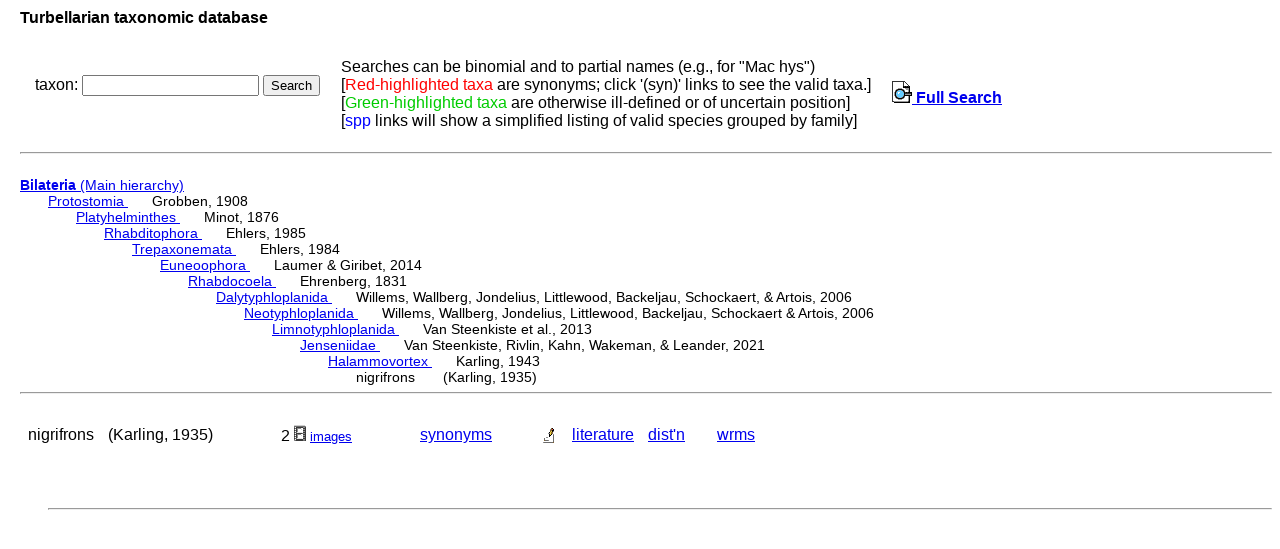

--- FILE ---
content_type: text/html; charset=UTF-8
request_url: http://turbellaria.umaine.edu/turbellaria/turb3.php?action=1&code=5613
body_size: 3986
content:

<!DOCTYPE HTML PUBLIC "-//W3C//DTD HTML 4.01 Transitional//EN">
<html lang="en">
<head>
<meta http-equiv="Content-Type" content="text/html; charset=iso-8859-1">
<link rel="stylesheet" type="text/css" href="css/turb.css" /><title>nigrifrons</title>
</head>
<body style="font-family:arial;color:black;font-size:14px">
<h3>Turbellarian taxonomic database</h3>
<table cellspacing="9"><tr><td>
<FORM METHOD="post" ACTION="/turbellaria/turb3.php?action=5">
<p>taxon: 
<input type="text" name="sys" value="" size="20" />
<input type="submit" name="button" value="Search" />
</FORM></p>
</td><td>
Searches can be binomial and to partial names (e.g., for "Mac hys")<br>
[<font color=red>Red-highlighted taxa</font> are synonyms;
 click '(syn)' links to see the valid taxa.]
<br>[<font color="#00cc00">Green-highlighted taxa</font> are otherwise ill-defined or of uncertain position]
<br />[<font color="blue">spp</font> links will show a simplified listing of valid species grouped by family]
<td><a href="turb3.php"><img src="/icons/index.png"> <b>Full Search</b></a>
</td></tr></table><hr><br>
<a href="turbella.php"><b>Bilateria</b> (Main hierarchy) </a>
<div class="listindent">
<a href="/turbellaria/turb3.php?action=1&code=15882">Protostomia </a>&nbsp; &nbsp; &nbsp; Grobben, 1908 <div class="listindent"> 
<a href="/turbellaria/turb3.php?action=1&code=12856">Platyhelminthes </a>&nbsp; &nbsp; &nbsp; Minot, 1876 <div class="listindent"> 
<a href="/turbellaria/turb3.php?action=1&code=12276">Rhabditophora </a>&nbsp; &nbsp; &nbsp; Ehlers, 1985 <div class="listindent"> 
<a href="/turbellaria/turb3.php?action=1&code=13985">Trepaxonemata </a>&nbsp; &nbsp; &nbsp; Ehlers, 1984 <div class="listindent"> 
<a href="/turbellaria/turb3.php?action=1&code=14925">Euneoophora </a>&nbsp; &nbsp; &nbsp; Laumer & Giribet, 2014 <div class="listindent"> 
<a href="/turbellaria/turb3.php?action=1&code=4793">Rhabdocoela </a>&nbsp; &nbsp; &nbsp; Ehrenberg, 1831 <div class="listindent"> 
<a href="/turbellaria/turb3.php?action=1&code=14173">Dalytyphloplanida </a>&nbsp; &nbsp; &nbsp; Willems, Wallberg, Jondelius, Littlewood, Backeljau, Schockaert, & Artois, 2006 <div class="listindent"> 
<a href="/turbellaria/turb3.php?action=1&code=14545">Neotyphloplanida </a>&nbsp; &nbsp; &nbsp; Willems, Wallberg, Jondelius, Littlewood, Backeljau, Schockaert & Artois, 2006 <div class="listindent"> 
<a href="/turbellaria/turb3.php?action=1&code=14547">Limnotyphloplanida </a>&nbsp; &nbsp; &nbsp; Van Steenkiste et al., 2013 <div class="listindent"> 
<a href="/turbellaria/turb3.php?action=1&code=15341">Jenseniidae </a>&nbsp; &nbsp; &nbsp; Van Steenkiste, Rivlin, Kahn, Wakeman, & Leander, 2021 <div class="listindent"> 
<a href="/turbellaria/turb3.php?action=1&code=5612">Halammovortex </a>&nbsp; &nbsp; &nbsp; Karling, 1943 <div class="listindent"> 
nigrifrons &nbsp; &nbsp; &nbsp; (Karling, 1935) 
</div>
</div>
</div>
</div>
</div>
</div>
</div>
</div>
</div>
</div>
</div>
</div>
</div>
 <hr><br />
<table alt="table of subtaxa"><tr>
<td  title="5613">nigrifrons</td>
<td >(Karling, 1935)</td>
<td >&nbsp;</td>
<td >&nbsp;</td>
<td >&nbsp;</td>
<td>2 <a target="_blank" href="imgturb.php?code=5613&valid=0"><img src="/icons/small/movie.png"><font size="-1">images</font></a></td><td >&nbsp;</td>
<td >&nbsp;</td>
<td >&nbsp;</td>
<td ><a href="/turbellaria/turb3.php?action=6&code=5613">synonyms</a></td>
<td >&nbsp;</td>
<td >&nbsp;</td>
<td ><a href="/turbellaria/turb3.php?action=13&code=5613"><img src="/icons/small/image.png" alt="card avail."></a></td>
<td ><a href="/turbellaria/turb3.php?action=11&code=5613&syn=2">literature</a></td>
<td ><a href="/turbellaria/turb3.php?action=16&code=5613&valid=0">dist'n</a></td>
<td >&nbsp;</td>
<td ><a href="http://marinespecies.org/turbellarians/aphia.php?p=taxdetails&id=142957" target="_blank">wrms</a></td>
</tr></table>
<div class="listindent">
<table alt="table of taxa">
</table> <br /> <br /> 
<br /><hr> 
</div>
<br /><br />
</body></html>


--- FILE ---
content_type: text/css
request_url: http://turbellaria.umaine.edu/turbellaria/css/turb.css
body_size: 3805
content:
/*
fr NSFAmap Primary CSS (nsfamap.css)
*/
html {
	height: 100%
}
body {
	height: 100%;
	margin-left: 20px;
	padding: 0
}
#mpgNavFrame {
	margin: 5px 30px;
	font-size:14px;
	font-family:Arial;
}
.taglist {
	margin-top:10px;
	padding-left:2px;
	padding-right:2px;
	padding-top:12px;
	font-size:12px;
	font-family:Arial;
	clear:both;
}
.tableft {
	float:left;
	padding-left:2px;
	padding-right:2px;
	font-size:12px;
	font-family:Arial;
}
.maprow {
	width: 800px;
	margin:15px;
	clear:both;
}
#facil_list {
	width: 330px;
	margin:15px 0px 12px;
        padding:5px 5px 5px;
	/* border:1px solid; */
	clear:both;
}
p.content-one {
    display:none;
}
#site_legend {
	/* width: 700px; */
    width: 100%;
	margin-top: 10px;
	margin-left: 20px;
	margin-bottom: 20px;
    height: 280px;
	overflow-x: scroll;
	overflow-y: scroll;
	border:1px solid;
	float:left;
}
#site_revealer {
	width: 300px;
	float:left;
}
#sitelist_coord {
	width: 750px;
	float:left;
}
#map_canvas {
	width: 620px;
	height:600px;
	float:left;
}
#mapnotes {
	margin-left:15px;
	padding-left:2px;
	padding-right:2px;
	font-size:12px;
	font-family:Arial;
}
#refresh { /* used now only as spacer */
	clear:both;
	margin: 5px 30px;
	float:left;
	width: 480px;
	height:30px;
}
.tableholder {
	clear:both;
	width:900px;
	margin-top:12px;
}
.boxed {
        float:left;
        margin-left:2px;
        margin-right:2px;
        margin-bottom:14px;
        border-color:#96B2A3;
        border:1px solid;
        padding:5px 5px;
        font-size:12px;
        font-family:Arial;
}
.submitSmallBTN {
        float:left; /* copied from ICButtons.css IC_UnitDGControlBTN  */
        margin-left:8px;
        margin-right:8px;
        background-color:#EEF0EF;  /* copied from ICButtons.css .greenbtn */
        border-color:#96B2A3;
        color:#527A62;
        height:18px; /* copied from ICButtons.css .SquareBtns */
        border:1px solid;
        padding-top:5px;
        padding-left:5px;
        padding-right:5px;
        font-size:11px;
        font-family:Arial;
        cursor:pointer;
}
td {
	padding:6px;
}
/*table td {
    width: 40px;
    overflow: hidden;
    display: inline-block;
    white-space: nowrap;
} */
.listindent {
	margin-left:2em;
	clear:both
}
ul, ol {
        padding: 0px;
        margin-left: 15px;
}
ul li {
        /* list-style-type: square; doesn't work !important */
        margin-left: 30px;
        padding-left: 4px;
}
ol li {
        /* list-style-type: decimal; doesn't work !important */
        margin-left: 30px;
        padding-left: 4px;
}

/* from bwv.css [replace 'Bachwk' w/ 'img' in names */

#imgFrame {
    clear: both;
    margin-left: auto;
    margin-right: auto;
    /* width: 943px; */
	
}
#imgHeader {
    font-size: 18px;
    height: 41px;
    margin-bottom: -11px;
    margin-left: auto;
    margin-right: auto;
    min-width: 900px;
}


#hdrTxt {
	height: 14px;
}

#imgBodyFrame {
    clear: both;
    float: left;
    min-height: 500px;
    min-width: 1200px;
    width: auto;
     box-shadow: 0 0 10px 0 #000000;
}

#imgGenFrame {
    clear: both;
    float: left;
    height: 280px;
    width: 100%;
	overflow-x: scroll;
	overflow-y: scroll;
	border: 3px solid;
}

#imgSpFrame {
    background-color: #f5faff;
    float: left;
    width: 173px;
    height: 700px;
	overflow-y: scroll;
	/* overflow-x: scroll;
    -webkit-overflow-scrolling: touch; */
}

/* #seriesbox {
	color: white;
	font-size: 11px;
}
#srchbox {
	font-size: smaller;
	} */
#thblist {
	margin-top: 15px;
	font-size: smaller;
	border:1px solid;
}


#imgContentFrame {
	/* background-color: #06333e; 
	color: #FFF; */
	display:inline-block;
	max-width:900px;
	margin-left:14px;
	min-height:600px;
	font-style: Arial;
    font-size: 15px;
}

.leaflet-container.crosshair-cursor-enabled {
    cursor:crosshair;
}
